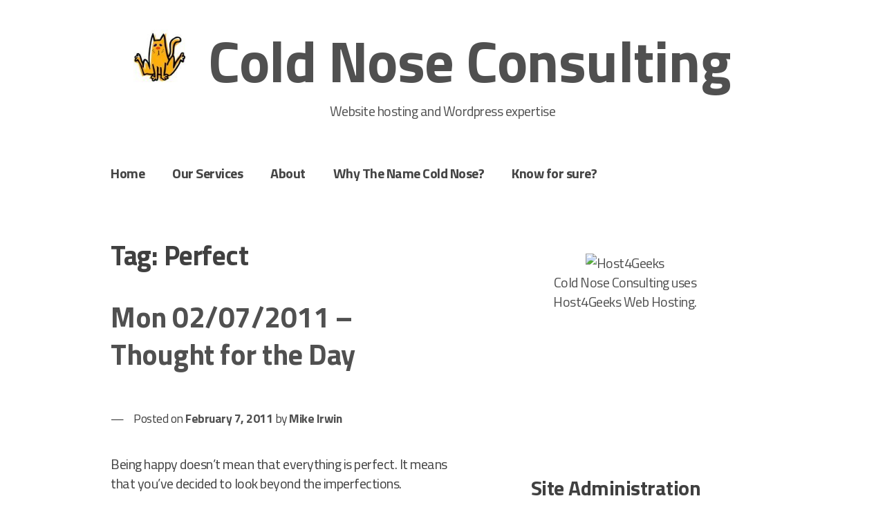

--- FILE ---
content_type: text/html; charset=UTF-8
request_url: http://coldnose.us/index.php/tag/perfect/
body_size: 4279
content:
<!doctype html>
<html lang="en-US">
<head>
	<meta charset="UTF-8">
	<meta name="viewport" content="width=device-width, initial-scale=1">
	<link rel="profile" href="https://gmpg.org/xfn/11">

	<title>Perfect &#8211; Cold Nose Consulting</title>
<meta name='robots' content='max-image-preview:large' />
<link rel='dns-prefetch' href='//fonts.googleapis.com' />
<link rel='dns-prefetch' href='//s.w.org' />
<link rel="alternate" type="application/rss+xml" title="Cold Nose Consulting &raquo; Feed" href="http://coldnose.us/index.php/feed/" />
<link rel="alternate" type="application/rss+xml" title="Cold Nose Consulting &raquo; Comments Feed" href="http://coldnose.us/index.php/comments/feed/" />
<link rel="alternate" type="application/rss+xml" title="Cold Nose Consulting &raquo; Perfect Tag Feed" href="http://coldnose.us/index.php/tag/perfect/feed/" />
		<script type="text/javascript">
			window._wpemojiSettings = {"baseUrl":"https:\/\/s.w.org\/images\/core\/emoji\/13.0.1\/72x72\/","ext":".png","svgUrl":"https:\/\/s.w.org\/images\/core\/emoji\/13.0.1\/svg\/","svgExt":".svg","source":{"concatemoji":"http:\/\/coldnose.us\/wp-includes\/js\/wp-emoji-release.min.js?ver=5.7.2"}};
			!function(e,a,t){var n,r,o,i=a.createElement("canvas"),p=i.getContext&&i.getContext("2d");function s(e,t){var a=String.fromCharCode;p.clearRect(0,0,i.width,i.height),p.fillText(a.apply(this,e),0,0);e=i.toDataURL();return p.clearRect(0,0,i.width,i.height),p.fillText(a.apply(this,t),0,0),e===i.toDataURL()}function c(e){var t=a.createElement("script");t.src=e,t.defer=t.type="text/javascript",a.getElementsByTagName("head")[0].appendChild(t)}for(o=Array("flag","emoji"),t.supports={everything:!0,everythingExceptFlag:!0},r=0;r<o.length;r++)t.supports[o[r]]=function(e){if(!p||!p.fillText)return!1;switch(p.textBaseline="top",p.font="600 32px Arial",e){case"flag":return s([127987,65039,8205,9895,65039],[127987,65039,8203,9895,65039])?!1:!s([55356,56826,55356,56819],[55356,56826,8203,55356,56819])&&!s([55356,57332,56128,56423,56128,56418,56128,56421,56128,56430,56128,56423,56128,56447],[55356,57332,8203,56128,56423,8203,56128,56418,8203,56128,56421,8203,56128,56430,8203,56128,56423,8203,56128,56447]);case"emoji":return!s([55357,56424,8205,55356,57212],[55357,56424,8203,55356,57212])}return!1}(o[r]),t.supports.everything=t.supports.everything&&t.supports[o[r]],"flag"!==o[r]&&(t.supports.everythingExceptFlag=t.supports.everythingExceptFlag&&t.supports[o[r]]);t.supports.everythingExceptFlag=t.supports.everythingExceptFlag&&!t.supports.flag,t.DOMReady=!1,t.readyCallback=function(){t.DOMReady=!0},t.supports.everything||(n=function(){t.readyCallback()},a.addEventListener?(a.addEventListener("DOMContentLoaded",n,!1),e.addEventListener("load",n,!1)):(e.attachEvent("onload",n),a.attachEvent("onreadystatechange",function(){"complete"===a.readyState&&t.readyCallback()})),(n=t.source||{}).concatemoji?c(n.concatemoji):n.wpemoji&&n.twemoji&&(c(n.twemoji),c(n.wpemoji)))}(window,document,window._wpemojiSettings);
		</script>
		<style type="text/css">
img.wp-smiley,
img.emoji {
	display: inline !important;
	border: none !important;
	box-shadow: none !important;
	height: 1em !important;
	width: 1em !important;
	margin: 0 .07em !important;
	vertical-align: -0.1em !important;
	background: none !important;
	padding: 0 !important;
}
</style>
	<link rel='stylesheet' id='wp-block-library-css'  href='http://coldnose.us/wp-includes/css/dist/block-library/style.min.css?ver=5.7.2' type='text/css' media='all' />
<link rel='stylesheet' id='everest-toolkit-css'  href='http://coldnose.us/wp-content/plugins/everest-toolkit/public/css/everest-toolkit-public.css?ver=1.1.9' type='text/css' media='all' />
<link rel='stylesheet' id='dashicons-css'  href='http://coldnose.us/wp-includes/css/dashicons.min.css?ver=5.7.2' type='text/css' media='all' />
<link rel='stylesheet' id='post-views-counter-frontend-css'  href='http://coldnose.us/wp-content/plugins/post-views-counter/css/frontend.css?ver=1.3.4' type='text/css' media='all' />
<link rel='stylesheet' id='xsimply-titillium-web-css'  href='https://fonts.googleapis.com/css?family=Titillium+Web%3A400%2C400i%2C700%2C700i&#038;ver=5.7.2#038;display=swap' type='text/css' media='all' />
<link rel='stylesheet' id='xsimply-style-css'  href='http://coldnose.us/wp-content/themes/xsimply/style.css?ver=5.7.2' type='text/css' media='all' />
<link rel='stylesheet' id='xsimply-device-css'  href='http://coldnose.us/wp-content/themes/xsimply/css/device.css?ver=5.7.2' type='text/css' media='all' />
<script type='text/javascript' src='http://coldnose.us/wp-includes/js/jquery/jquery.min.js?ver=3.5.1' id='jquery-core-js'></script>
<script type='text/javascript' src='http://coldnose.us/wp-includes/js/jquery/jquery-migrate.min.js?ver=3.3.2' id='jquery-migrate-js'></script>
<script type='text/javascript' src='http://coldnose.us/wp-content/plugins/everest-toolkit/public/js/everest-toolkit-public.js?ver=1.1.9' id='everest-toolkit-js'></script>
<link rel="https://api.w.org/" href="http://coldnose.us/index.php/wp-json/" /><link rel="alternate" type="application/json" href="http://coldnose.us/index.php/wp-json/wp/v2/tags/543" /><link rel="EditURI" type="application/rsd+xml" title="RSD" href="http://coldnose.us/xmlrpc.php?rsd" />
<link rel="wlwmanifest" type="application/wlwmanifest+xml" href="http://coldnose.us/wp-includes/wlwmanifest.xml" /> 
<meta name="generator" content="WordPress 5.7.2" />
<style type="text/css">.recentcomments a{display:inline !important;padding:0 !important;margin:0 !important;}</style><style type="text/css" id="xsimply-inline-css">body { font-family: "Titillium Web"; }
body.custom-background { background-color: #FFFFFF; }
a, a:visited, .site-title a, .site-description { color: #505050; }
a:hover { color: #000000; }</style></head>

<body class="archive tag tag-perfect tag-543 wp-custom-logo color-scheme- hfeed">
<div id="page" class="site">
	<a class="skip-link screen-reader-text" href="#content">Skip to content</a>

	<header id="masthead" class="site-header">
		<div class="site-branding has-custom-logo has-header-title">
			<a href="http://coldnose.us/" class="custom-logo-link" rel="home"><img width="95" height="96" src="http://coldnose.us/wp-content/uploads/2019/12/yellowcat.jpg" class="custom-logo" alt="Cold Nose Consulting" /></a>				<p class="site-title"><a href="http://coldnose.us/" rel="home">Cold Nose Consulting</a></p>
								<p class="site-description">Website hosting and Wordpress expertise</p>
					</div><!-- .site-branding -->

		<div class="custom-header">
					</div>

		<nav id="site-navigation" class="main-navigation">
			<button class="menu-toggle" aria-controls="primary-menu" data-menu="primary-menu" aria-expanded="false">
				<span class="button-menu">Menu</span>
			</button>
			<div class="menu-main-container"><ul id="primary-menu" class="menu"><li id="menu-item-551" class="menu-item menu-item-type-custom menu-item-object-custom menu-item-home menu-item-551"><a href="http://coldnose.us">Home</a></li>
<li id="menu-item-552" class="menu-item menu-item-type-post_type menu-item-object-page menu-item-552"><a href="http://coldnose.us/index.php/our-services/">Our Services</a></li>
<li id="menu-item-553" class="menu-item menu-item-type-post_type menu-item-object-page menu-item-553"><a href="http://coldnose.us/index.php/about/">About</a></li>
<li id="menu-item-554" class="menu-item menu-item-type-post_type menu-item-object-page menu-item-554"><a href="http://coldnose.us/index.php/why-cold-nose/">Why The Name Cold Nose?</a></li>
<li id="menu-item-555" class="menu-item menu-item-type-post_type menu-item-object-page menu-item-555"><a href="http://coldnose.us/index.php/know-for-sure/">Know for sure?</a></li>
</ul></div>		</nav><!-- #site-navigation -->
	</header><!-- #masthead -->

	<div id="content" class="site-content">

	<div id="primary" class="content-area">
		<main id="main" class="site-main">

		
			<header class="page-header">
				<h1 class="page-title">Tag: <span>Perfect</span></h1>			</header><!-- .page-header -->

			
<article id="post-198" class="post-198 post type-post status-publish format-standard hentry tag-creative-works tag-films tag-it tag-perfect">
	<header class="entry-header">
		<h2 class="entry-title"><a href="http://coldnose.us/index.php/2011/02/mon-02072011-thought-for-the-day/" rel="bookmark">Mon 02/07/2011 &#8211; Thought for the Day</a></h2>			<div class="entry-meta">
				<span class="posted-on">Posted on <a href="http://coldnose.us/index.php/2011/02/mon-02072011-thought-for-the-day/" rel="bookmark"><time class="entry-date published updated" datetime="2011-02-07T08:46:38+00:00">February 7, 2011</time></a></span><span class="byline"> by <span class="author vcard"><a class="url fn n" href="http://coldnose.us/index.php/author/mhc1zj4mqm/">Mike Irwin</a></span></span>			</div><!-- .entry-meta -->
			</header><!-- .entry-header -->

	
	<div class="entry-content">
		<p>Being happy doesn&#8217;t mean that everything is perfect.  It means that you&#8217;ve decided to look beyond the imperfections.</p>
	</div><!-- .entry-content -->

	<footer class="entry-footer">
		<span class="cat-links"><span class="cat-label">Archived:</span> Uncategorized</span><span class="tags-links"><span class="tag-label">Tagged:</span> <a href="http://coldnose.us/index.php/tag/creative-works/" rel="tag">Creative works</a>, <a href="http://coldnose.us/index.php/tag/films/" rel="tag">Films</a>, <a href="http://coldnose.us/index.php/tag/it/" rel="tag">It</a>, <a href="http://coldnose.us/index.php/tag/perfect/" rel="tag">Perfect</a></span><span class="sub-entry-footer"></span>	</footer><!-- .entry-footer -->
</article><!-- #post-198 -->

		</main><!-- #main -->
	</div><!-- #primary -->


<aside id="secondary" class="widget-area">
	<section id="custom_html-2" class="widget_text widget widget_custom_html"><div class="textwidget custom-html-widget"><center>
	<a href='https://backyard.host4geeks.com/aff.php?aff=468'><img src='https://motorsportsnews.net/wp-content/uploads/2020/03/host-4-geeks.jpg' alt="Host4Geeks"><br>Cold Nose Consulting uses<br> Host4Geeks Web Hosting.</a></center></div></section><section id="custom_html-3" class="widget_text widget widget_custom_html"><div class="textwidget custom-html-widget"><script type="text/javascript">
amzn_assoc_tracking_id = "motorsportsne-20";
amzn_assoc_ad_mode = "manual";
amzn_assoc_ad_type = "smart";
amzn_assoc_marketplace = "amazon";
amzn_assoc_region = "US";
amzn_assoc_design = "enhanced_links";
amzn_assoc_asins = "B08HVJTX28";
amzn_assoc_placement = "adunit";
amzn_assoc_linkid = "49631f02cf206206d48088b6e7952cb3";
</script>
<script src="//z-na.amazon-adsystem.com/widgets/onejs?MarketPlace=US"></script>
<br>
<script type="text/javascript">
amzn_assoc_tracking_id = "motorsportsne-20";
amzn_assoc_ad_mode = "manual";
amzn_assoc_ad_type = "smart";
amzn_assoc_marketplace = "amazon";
amzn_assoc_region = "US";
amzn_assoc_design = "enhanced_links";
amzn_assoc_asins = "B08DY8GJN4";
amzn_assoc_placement = "adunit";
amzn_assoc_linkid = "42bfa46a75345aab2c941d0a5fcc13a0";
</script>
<script src="//z-na.amazon-adsystem.com/widgets/onejs?MarketPlace=US"></script>
<br>
<script type="text/javascript">
amzn_assoc_tracking_id = "motorsportsne-20";
amzn_assoc_ad_mode = "manual";
amzn_assoc_ad_type = "smart";
amzn_assoc_marketplace = "amazon";
amzn_assoc_region = "US";
amzn_assoc_design = "enhanced_links";
amzn_assoc_asins = "B08DF773G9";
amzn_assoc_placement = "adunit";
amzn_assoc_linkid = "7389b7f4fd3b293fe2534851b2c81a36";
</script>
<script src="//z-na.amazon-adsystem.com/widgets/onejs?MarketPlace=US"></script>
<br>
<script type="text/javascript">
amzn_assoc_tracking_id = "motorsportsne-20";
amzn_assoc_ad_mode = "manual";
amzn_assoc_ad_type = "smart";
amzn_assoc_marketplace = "amazon";
amzn_assoc_region = "US";
amzn_assoc_design = "enhanced_links";
amzn_assoc_asins = "B07R6M6Y7F";
amzn_assoc_placement = "adunit";
amzn_assoc_linkid = "1c280b7a5c4e280ea2e8ea69032d5eea";
</script>
<script src="//z-na.amazon-adsystem.com/widgets/onejs?MarketPlace=US"></script></div></section><section id="meta-4" class="widget widget_meta"><h2 class="widget-title">Site Administration</h2>
		<ul>
						<li><a href="http://coldnose.us/wp-login.php">Log in</a></li>
			<li><a href="http://coldnose.us/index.php/feed/">Entries feed</a></li>
			<li><a href="http://coldnose.us/index.php/comments/feed/">Comments feed</a></li>

			<li><a href="https://wordpress.org/">WordPress.org</a></li>
		</ul>

		</section></aside><!-- #secondary -->

	</div><!-- #content -->

	<footer id="colophon" class="site-footer">
				<div class="search-box"> 
			<form role="search" method="get" class="search-form" action="http://coldnose.us/">
				<label>
					<span class="screen-reader-text">Search for:</span>
					<input type="search" class="search-field" placeholder="Search &hellip;" value="" name="s" />
				</label>
				<input type="submit" class="search-submit" value="Search" />
			</form>		</div>
		<div class="site-info">
			Powered by <a href="https://wordpress.org/">Wordpress</a>			<span class="sep"> /&nbsp;/ </span>
			Theme XSimply by <a href="https://www.iljester.com/">Il Jester</a>		</div><!-- .site-info -->
	</footer><!-- #colophon -->
</div><!-- #page -->

<script type='text/javascript' src='http://coldnose.us/wp-content/themes/xsimply/js/menu-nav.js?ver=1.0' id='xsimply-menu-nav-js'></script>
<script type='text/javascript' src='http://coldnose.us/wp-content/themes/xsimply/js/skip-link-focus-fix.js?ver=20151215' id='xsimply-skip-link-focus-fix-js'></script>
<script type='text/javascript' src='http://coldnose.us/wp-includes/js/wp-embed.min.js?ver=5.7.2' id='wp-embed-js'></script>

</body>
</html>
